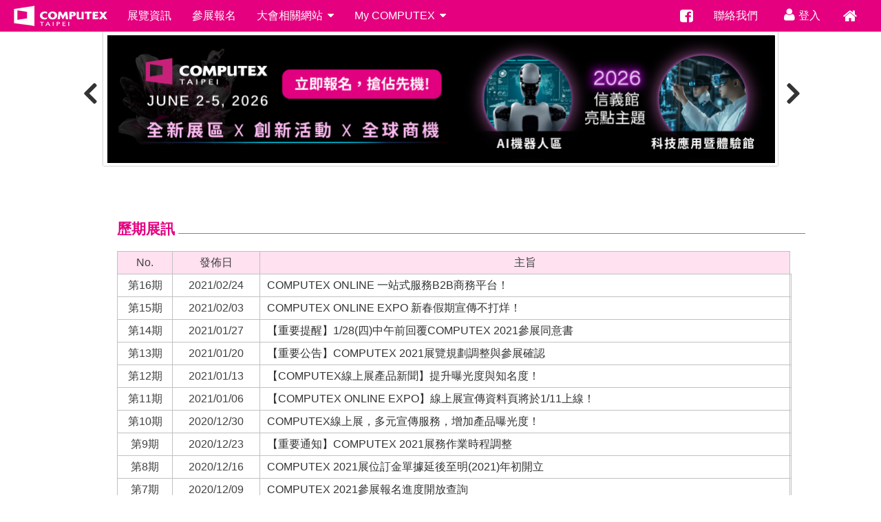

--- FILE ---
content_type: text/html; charset=utf-8
request_url: https://my.computex.biz/ComputexNewsList.aspx
body_size: 36891
content:


<!DOCTYPE html>

<html xmlns="http://www.w3.org/1999/xhtml">
<head><meta http-equiv="Content-Type" content="text/html; charset=utf-8" /><meta id="meta_description" name="description" content="COMPUTEX TAIPEI 展覽資訊 報名登錄 ICT 宣傳" /><title>
	COMPUTEX TAIPEI
</title><link rel="stylesheet" type="text/css" href="/_css/style.css" /><link rel="stylesheet" href="https://maxcdn.bootstrapcdn.com/font-awesome/4.4.0/css/font-awesome.min.css" /><link rel="stylesheet" type="text/css" href="/_css/buttons.css" /><link rel="stylesheet" type="text/css" href="/_css/formValidation.css" />
    

    <!-- Google tag (gtag.js) -->
    <script async src="https://www.googletagmanager.com/gtag/js?id=G-2CJEDCE92B"></script>
    <script>
        window.dataLayer = window.dataLayer || [];
        function gtag() { dataLayer.push(arguments); }
        gtag('js', new Date());

        gtag('config', 'G-2CJEDCE92B');
    </script>

    <!--Google流量統計 BEGIN:
        Added by Johnny from 2014/02/14-->
    <script type="text/javascript" src="/_scripts/googleAnalysis.my.computex.biz.js"></script>
    <!--Google流量統計 END-->

    <script type="text/javascript" src="/_scripts/jquery-1.11.1.min.js"></script>
    <script src="/_scripts/formUi.js"></script>
    <script type="text/javascript">
        var bannerRotatingTaskId;
        var bannerCount;
        var bannerIndexNow;
        var $bannerListContainer;
        var bannerOverflowPx = 196;
        $(function () {
            $('.jqComingSoon').click(function (e) {
                alert('Coming Soon!');
                e.preventDefault();
            });

            $bannerListContainer = $('.banner ul li');
            bannerCount = $bannerListContainer.length;
            bannerIndexNow = 0;

            $('.prev').click(function () {
                clearInterval(bannerRotatingTaskId);
                if (bannerIndexNow == 0) {
                    bannerIndexNow = bannerCount - 1;
                } else {
                    bannerIndexNow--;
                }

                switchBanner($bannerListContainer, bannerIndexNow, bannerOverflowPx);
                bannerRotating();
            });

            $('.next').click(function () {
                clearInterval(bannerRotatingTaskId);

                if (bannerIndexNow == (bannerCount - 1)) {
                    bannerIndexNow = 0;
                } else {
                    bannerIndexNow++;
                }

                switchBanner($bannerListContainer, bannerIndexNow, bannerOverflowPx);
                bannerRotating();
            });

            $bannerListContainer.hover(
                function () {
                    clearInterval(bannerRotatingTaskId);
                },
                function () {
                    bannerRotating();
                }
            );

            bannerRotating();
        });

        function bannerRotating() {
            bannerRotatingTaskId = setInterval(
                function () {
                    if (bannerIndexNow == (bannerCount - 1)) {
                        bannerIndexNow = 0;
                    } else {
                        bannerIndexNow++;
                    }

                    switchBanner($bannerListContainer, bannerIndexNow, bannerOverflowPx);
                }
                , 3000);
        }

        function switchBanner($bannerListContainer, bannerIndex, overflowPx) {
            $bannerListContainer.eq(0)
                .css('margin-top',
                    '-' + (bannerIndex * overflowPx).toString() + 'px'
                    );
        }
    </script>

    
</head>
<body>
    <form method="post" action="./ComputexNewsList.aspx" id="form1">
<div class="aspNetHidden">
<input type="hidden" name="__VIEWSTATE" id="__VIEWSTATE" value="/[base64]/lioPoqr/[base64]/[base64]/HLVc4a5oj3kKxX5kA==" />
</div>

<div class="aspNetHidden">

	<input type="hidden" name="__VIEWSTATEGENERATOR" id="__VIEWSTATEGENERATOR" value="CBA80E88" />
</div>
        <div class="TopFixedArea">
            <div class="TopMenu">
                <div class="smallogo">
                    <a href="/Default.aspx">
                        <img src="/_images/COMPUTEX_LOGO_HEADER_ICON.png" alt=""></a>
                </div>
                <ul class="MainMenu" style="float: left; margin-left: 150px;">
                    <li class="parent">
                        <a href="/2026/show/Info.aspx?content=factSheet">展覽資訊</a>
                    </li>

                    <li class="parent">
                        <a id="HL_registration" href="/2026/registration/showSection.aspx">參展報名</a>
                        
                        
                    </li>
                    <li class="parent mycomputex">
                        
                        <a href="#">大會相關網站 <i class="fa fa-caret-down"></i></a>
                        <ul class="mycomputex">
                            <li><a href="https://www.computex.biz/ExhibitorList.aspx?keyword=" target="_blank">線上展</a></li>
                            <li><a href="https://www.computex.biz/" target="_blank">展覽網 COMPUTEX.biz</a></li>
                            <li><a href="https://innovex.computex.biz/" target="_blank">新創特展InnoVEX</a></li>
                            <li><a href="https://bcaward.computex.biz/" target="_blank">官方獎項BC Award</a></li>
                            
                        </ul>
                    </li>
                    <li class="parent mycomputex">
                        <a href="/">My COMPUTEX <i class="fa fa-caret-down"></i></a>
                        
                        
                            <ul class="mycomputex">
                                <li><a href="/UpdateApplicationData.aspx">查詢/修改報名資料</a></li>
                                
                                    <li><a id="hl_upload" href="/2026/Registration/UploadApplicationForm.aspx">上傳報名表</a></li>
                                <li id="liDownload"><a href="/2026/my/downloads.aspx">檔案下載</a></li><li id="liDefault"><a href="/2026/my/Default.aspx">尾款繳納相關</a></li>
                                
                            </ul>
                        
                    </li>
                </ul>
                <ul class="MainMenu" style="float: right;">
                    <li class="facebook"><a href="https://www.facebook.com/pages/COMPUTEX-TAIPEI/222061711137732?sk=timeline" target="_blank"><i class="fa fa-facebook-square"></i></a></li>
                    <li><a href="/contact.aspx">聯絡我們</a></li>

                    <li class="login">
                        

                        <a id="hlLogin" href="/login.aspx"><i class="fa fa-user fa-fw"></i>登入</a>
                    </li>
                    <li class="home"><a href="/default.aspx"><i class="fa fa-home"></i></a></li>
                </ul>
            </div>
        </div>

        <div id="site">
            <div id="htmlBannerContainer" class="Slider">
                
                
                    <div class="banner">
                    <ul>
                        
                                <li>
                                    <a href='https://my.computex.biz/2026/registration/showSection.aspx' target="_blank"><img src='/2021/_images/20251110085848.jpg' ></a>
                                </li>
                            
                    </ul>
                </div>
                <div class="controls-direction">
                    <span class="prev" href=""></span>
                    <span class="next" href=""></span>
                </div>
                </div>
             <div class="contenthead"></div>

            <div id="content">

                
    <h1 class="linktitile">歷期展訊</h1>
    <table width="100%" style="border: 1px solid rgb(204, 204, 204); border-image: none; line-height: 175%; border-collapse: collapse;" border="1"><tbody><tr><td height="32" bordercolor="#cccccc" style="border: 1px solid rgb(192, 192, 192); border-image: none;" bgcolor="#ffe1f0"><p align="center">No. </p></td><td height="32" bordercolor="#cccccc" style="border: 1px solid rgb(192, 192, 192); border-image: none;" bgcolor="#ffe1f0"><p align="center">發佈日 </p></td><td height="32" bordercolor="#cccccc" style="border: 1px solid rgb(192, 192, 192); border-image: none;" bgcolor="#ffe1f0"><p align="center">主旨 </p></td></tr><tr><td height="32" bordercolor="#cccccc" style="border: 1px solid rgb(192, 192, 192); border-image: none;"><p align="center">第16期 </p></td><td bordercolor="#cccccc" style="border: 1px solid rgb(192, 192, 192); border-image: none;"><p align="center">2021/02/24</p></td><td bordercolor="#cccccc" style="border: 1px solid rgb(192, 192, 192); border-image: none; padding-left: 10px;"><p><a href="http://www.computex.biz/photo/images/computexshow/edm/Computex20210224091456.html">COMPUTEX ONLINE 一站式服務B2B商務平台！<!--EndFragment--></a></p><p></p></td><td height="32" bordercolor="#cccccc" style="border: 1px solid rgb(192, 192, 192); border-image: none;"><p align="center"></p></td></tr><tr><td height="32" bordercolor="#cccccc" style="border: 1px solid rgb(192, 192, 192); border-image: none;"><p align="center">第15期 </p></td><td bordercolor="#cccccc" style="border: 1px solid rgb(192, 192, 192); border-image: none;"><p align="center">2021/02/03</p></td><td bordercolor="#cccccc" style="border: 1px solid rgb(192, 192, 192); border-image: none; padding-left: 10px;"><p><a href="http://www.computex.biz/photo/images/computexshow/edm/Computex20210203141628.html">COMPUTEX ONLINE EXPO 新春假期宣傳不打烊！<!--EndFragment--></a></p><p></p></td><td height="32" bordercolor="#cccccc" style="border: 1px solid rgb(192, 192, 192); border-image: none;"><p align="center"></p></td></tr><tr><td height="32" bordercolor="#cccccc" style="border: 1px solid rgb(192, 192, 192); border-image: none;"><p align="center">第14期 </p></td><td bordercolor="#cccccc" style="border: 1px solid rgb(192, 192, 192); border-image: none;"><p align="center">2021/01/27</p></td><td bordercolor="#cccccc" style="border: 1px solid rgb(192, 192, 192); border-image: none; padding-left: 10px;"><p><a href="http://www.computex.biz/photo/images/computexshow/edm/Computex20210126172332.html">【重要提醒】1/28(四)中午前回覆COMPUTEX 2021參展同意書<!--EndFragment--></a></p><p></p></td><td height="32" bordercolor="#cccccc" style="border: 1px solid rgb(192, 192, 192); border-image: none;"><p align="center"></p></td></tr><tr><td height="32" bordercolor="#cccccc" style="border: 1px solid rgb(192, 192, 192); border-image: none;"><p align="center">第13期 </p></td><td bordercolor="#cccccc" style="border: 1px solid rgb(192, 192, 192); border-image: none;"><p align="center">2021/01/20</p></td><td bordercolor="#cccccc" style="border: 1px solid rgb(192, 192, 192); border-image: none; padding-left: 10px;"><p><a href="http://www.computex.biz/photo/images/computexshow/edm/Computex20210120091208.html">【重要公告】COMPUTEX 2021展覽規劃調整與參展確認<!--EndFragment--></a></p><p></p></td><td height="32" bordercolor="#cccccc" style="border: 1px solid rgb(192, 192, 192); border-image: none;"><p align="center"></p></td></tr><tr><td height="32" bordercolor="#cccccc" style="border: 1px solid rgb(192, 192, 192); border-image: none;"><p align="center">第12期 </p></td><td bordercolor="#cccccc" style="border: 1px solid rgb(192, 192, 192); border-image: none;"><p align="center">2021/01/13</p></td><td bordercolor="#cccccc" style="border: 1px solid rgb(192, 192, 192); border-image: none; padding-left: 10px;"><p><a href="http://www.computex.biz/photo/images/computexshow/edm/Computex20210113133433.html">【COMPUTEX線上展產品新聞】提升曝光度與知名度！<!--EndFragment--></a></p><p></p></td><td height="32" bordercolor="#cccccc" style="border: 1px solid rgb(192, 192, 192); border-image: none;"><p align="center"></p></td></tr><tr><td height="32" bordercolor="#cccccc" style="border: 1px solid rgb(192, 192, 192); border-image: none;"><p align="center">第11期 </p></td><td bordercolor="#cccccc" style="border: 1px solid rgb(192, 192, 192); border-image: none;"><p align="center">2021/01/06</p></td><td bordercolor="#cccccc" style="border: 1px solid rgb(192, 192, 192); border-image: none; padding-left: 10px;"><p><a href="http://www.computex.biz/photo/images/computexshow/edm/Computex20210106094352.html">【COMPUTEX ONLINE EXPO】線上展宣傳資料頁將於1/11上線！<!--EndFragment--></a></p><p></p></td><td height="32" bordercolor="#cccccc" style="border: 1px solid rgb(192, 192, 192); border-image: none;"><p align="center"></p></td></tr><tr><td height="32" bordercolor="#cccccc" style="border: 1px solid rgb(192, 192, 192); border-image: none;"><p align="center">第10期 </p></td><td bordercolor="#cccccc" style="border: 1px solid rgb(192, 192, 192); border-image: none;"><p align="center">2020/12/30</p></td><td bordercolor="#cccccc" style="border: 1px solid rgb(192, 192, 192); border-image: none; padding-left: 10px;"><p><a href="http://www.computex.biz/photo/images/computexshow/edm/Computex20201230112442.html">COMPUTEX線上展，多元宣傳服務，增加產品曝光度！<!--EndFragment--></a></p><p></p></td><td height="32" bordercolor="#cccccc" style="border: 1px solid rgb(192, 192, 192); border-image: none;"><p align="center"></p></td></tr><tr><td height="32" bordercolor="#cccccc" style="border: 1px solid rgb(192, 192, 192); border-image: none;"><p align="center">第9期 </p></td><td bordercolor="#cccccc" style="border: 1px solid rgb(192, 192, 192); border-image: none;"><p align="center">2020/12/23</p></td><td bordercolor="#cccccc" style="border: 1px solid rgb(192, 192, 192); border-image: none; padding-left: 10px;"><p><a href="http://www.computex.biz/photo/images/computexshow/edm/Computex20201223130422.html">【重要通知】COMPUTEX 2021展務作業時程調整 <!--EndFragment--></a></p><p></p></td><td height="32" bordercolor="#cccccc" style="border: 1px solid rgb(192, 192, 192); border-image: none;"><p align="center"></p></td></tr><tr><td height="32" bordercolor="#cccccc" style="border: 1px solid rgb(192, 192, 192); border-image: none;"><p align="center">第8期 </p></td><td bordercolor="#cccccc" style="border: 1px solid rgb(192, 192, 192); border-image: none;"><p align="center">2020/12/16</p></td><td bordercolor="#cccccc" style="border: 1px solid rgb(192, 192, 192); border-image: none; padding-left: 10px;"><p><a href="http://www.computex.biz/photo/images/computexshow/edm/Computex20201216134128.html">COMPUTEX 2021展位訂金單據延後至明(2021)年初開立 <!--EndFragment--></a></p><p></p></td><td height="32" bordercolor="#cccccc" style="border: 1px solid rgb(192, 192, 192); border-image: none;"><p align="center"></p></td></tr><tr><td height="32" bordercolor="#cccccc" style="border: 1px solid rgb(192, 192, 192); border-image: none;"><p align="center">第7期 </p></td><td bordercolor="#cccccc" style="border: 1px solid rgb(192, 192, 192); border-image: none;"><p align="center">2020/12/09</p></td><td bordercolor="#cccccc" style="border: 1px solid rgb(192, 192, 192); border-image: none; padding-left: 10px;"><p><a href="http://www.computex.biz/photo/images/computexshow/edm/Computex20201209092245.html">COMPUTEX 2021參展報名進度開放查詢<!--EndFragment--></a></p><p></p></td><td height="32" bordercolor="#cccccc" style="border: 1px solid rgb(192, 192, 192); border-image: none;"><p align="center"></p></td></tr><tr><td height="32" bordercolor="#cccccc" style="border: 1px solid rgb(192, 192, 192); border-image: none;"><p align="center">第6期 </p></td><td bordercolor="#cccccc" style="border: 1px solid rgb(192, 192, 192); border-image: none;"><p align="center">2020/12/02</p></td><td bordercolor="#cccccc" style="border: 1px solid rgb(192, 192, 192); border-image: none; padding-left: 10px;"><p><a href="http://www.computex.biz/photo/images/computexshow/edm/Computex20201202102654.html">12/2(三)開放COMPUTEX 2021報名狀態線上查詢 <!--EndFragment--></a></p><p></p></td><td height="32" bordercolor="#cccccc" style="border: 1px solid rgb(192, 192, 192); border-image: none;"><p align="center"></p></td></tr><tr><td height="32" bordercolor="#cccccc" style="border: 1px solid rgb(192, 192, 192); border-image: none;"><p align="center">第5期 </p></td><td bordercolor="#cccccc" style="border: 1px solid rgb(192, 192, 192); border-image: none;"><p align="center">2020/11/25</p></td><td bordercolor="#cccccc" style="border: 1px solid rgb(192, 192, 192); border-image: none; padding-left: 10px;"><p><a href="http://www.computex.biz/photo/images/computexshow/edm/Computex20201125091558.html">COMPUTEX 2021正式受理郵寄報名！<!--EndFragment--></a></p><p></p></td><td height="32" bordercolor="#cccccc" style="border: 1px solid rgb(192, 192, 192); border-image: none;"><p align="center"></p></td></tr><tr><td height="32" bordercolor="#cccccc" style="border: 1px solid rgb(192, 192, 192); border-image: none;"><p align="center">第4期 </p></td><td bordercolor="#cccccc" style="border: 1px solid rgb(192, 192, 192); border-image: none;"><p align="center">2020/11/18</p></td><td bordercolor="#cccccc" style="border: 1px solid rgb(192, 192, 192); border-image: none; padding-left: 10px;"><p><a href="http://www.computex.biz/photo/images/computexshow/edm/Computex20201118090532.html ">11/23 COMPUTEX 2021郵寄報名正式受理開始！ <!--EndFragment--></a></p><p></p></td><td height="32" bordercolor="#cccccc" style="border: 1px solid rgb(192, 192, 192); border-image: none;"><p align="center"></p></td></tr><tr><td height="32" bordercolor="#cccccc" style="border: 1px solid rgb(192, 192, 192); border-image: none;"><p align="center">第3期 </p></td><td bordercolor="#cccccc" style="border: 1px solid rgb(192, 192, 192); border-image: none;"><p align="center">2020/11/11</p></td><td bordercolor="#cccccc" style="border: 1px solid rgb(192, 192, 192); border-image: none; padding-left: 10px;"><p><a href="http://www.computex.biz/photo/images/computexshow/edm/Computex20201111090310.html">COMPUTEX 2021報名開跑，歡迎廠商線上登錄！<!--EndFragment--></a></p><p></p></td><td height="32" bordercolor="#cccccc" style="border: 1px solid rgb(192, 192, 192); border-image: none;"><p align="center"></p></td></tr><tr><td height="32" bordercolor="#cccccc" style="border: 1px solid rgb(192, 192, 192); border-image: none;"><p align="center">第2期 </p></td><td bordercolor="#cccccc" style="border: 1px solid rgb(192, 192, 192); border-image: none;"><p align="center">2020/11/04</p></td><td bordercolor="#cccccc" style="border: 1px solid rgb(192, 192, 192); border-image: none; padding-left: 10px;"><p><a href="http://www.computex.biz/photo/images/computexshow/edm/Computex20201104090130.html ">COMPUTEX 2021下週一(11/9)開放報名！ <!--EndFragment--></a></p><p></p></td><td height="32" bordercolor="#cccccc" style="border: 1px solid rgb(192, 192, 192); border-image: none;"><p align="center"></p></td></tr><tr><td height="32" bordercolor="#cccccc" style="border: 1px solid rgb(192, 192, 192); border-image: none;"><p align="center">第1期 </p></td><td bordercolor="#cccccc" style="border: 1px solid rgb(192, 192, 192); border-image: none;"><p align="center">2020/10/28</p></td><td bordercolor="#cccccc" style="border: 1px solid rgb(192, 192, 192); border-image: none; padding-left: 10px;"><p align="left"><a href="http://www.computex.biz/photo/images/computexshow/edm/Computex20201028155309.html ">COMPUTEX 2021參展辦法上線，11/9開放線上登錄！</a><!--EndFragment--></p><p></p></td></tr></tbody></table>


            </div>
            <!-- <div class="contentfoot"></div> -->
            <div class="clear"></div>
        </div>
        <div id="footer">

            <span>主辦單位 :
                <img src="/_images/tca_logo.jpg" width="45" height="18" alt="tca" align="absmiddle">
                台北市電腦商業同業公會 &nbsp;&nbsp;&nbsp;&nbsp;<img src="/_images/taitra_logo.jpg" width="18" height="18" alt="taitra" align="absmiddle">
                中華民國對外貿易發展協會</span>
            <span>本網站建議使用IE10以上版本瀏覽器
                <img src="/_images/browser.jpg" width="67" height="18" align="absmiddle">
                最佳觀賞螢幕解析度1024*768，台北市電腦公會版權所有</span>
        </div>
    </form>
</body>
</html>


--- FILE ---
content_type: text/css
request_url: https://my.computex.biz/_css/style.css
body_size: 39263
content:
@charset "UTF-8";
*{
	margin:0px;
	padding:0px;
/*	-webkit-transition: all 0.3s ease-out;
	-moz-transition: all 0.3s ease-out;
	-o-transition: all 0.3s ease-out;
	transition: all 0.3s ease-out;
*/}
.clear
{
	margin:0px;
	padding:0px;
	clear:both;
}
img{border:0px;}
html{
	width:100%;
	height:100%;
	/*background:url(/2017/_images/bgGradient.jpg) top repeat-x;*/
	font-size: 16px;
	font-family: '微軟正黑體', Arial, Helvetica, sans-serif;
}
body{
/*width:100%;
height:100%*/
background-color: -webkit-gradient;
font-size: 16px;
font-family:'微軟正黑體', Arial, Helvetica, sans-serif;
line-height:1em;
color:#414141;
line-height:1.5;
}
a {
	color:#333;
	text-decoration:none;
}

a:hover {
	color:#E3007F;
	text-decoration:none;
}
a.active{
	color:#E3007F;
	text-decoration:none;
}
a:hover.active{
	color:#0066CC;
	text-decoration:none;
}

.shadow {
	-moz-box-shadow: 2px 2px 2px #999; 
	-webkit-box-shadow: 2px 2px 2px #999; 
	box-shadow: 2px 2px 2px #999;
}
.red {
	color:red;font-weight:bold;
}

/*Becky 2015/08/12 New added*/
.pink {
	color:#eb0091;
}

#site{
	width:980px;
	margin:40px auto 0 auto;
}
#header{
	padding:0;
	margin:0;
	_margin:0 0 -4px 0;
	width:980px;
	height:196px;
	/*overflow:hidden;*/
	position:relative;
}

/*=============== Top Menu ==================*/
.TopFixedArea {width:100%; height:46px; position:fixed; top:0; z-index: 2000; background-color:#E4007F; box-sizing:border-box; padding: 0 20px;}
.TopMenu {margin:0; padding:0; min-width: 1010px; max-width: 100%; position:relative;}
.MainMenu {float:right; padding:0; list-style: none;}
.MainMenu i{padding-left: 3px; /*font-size:1.1em; line-height: 46px;*/}
.MainMenu > li {float: left; line-height: 46px; position:relative;}
.MainMenu > li.home i, .MainMenu > li.facebook i{font-size:22px; line-height: 46px;}
.MainMenu > li.login i {
	font-size: 20px;
}
.MainMenu > li.home a:after, .MainMenu > li.facebook a:after{background:none;}
.MainMenu > li.home a:hover, .MainMenu > li.facebook a:hover{color:#444;}
.MainMenu > li a{
	display:block;
	color:#fff; 
	font-size: 16px; 
	padding:0 15px;
	background: none;
	text-decoration: none;
	z-index: 1;
}
.MainMenu > li.mycomputex a:hover{
	color:#ff00aa; 
}
/*.MainMenu > li:last-child a {padding-right:0;}
*/
/*===Hover Effect===*/
.MainMenu > li a:after {
	content: '';
	display: block;
	position: absolute;
	top: 0;
	left: 0;
	width: 100%;
	height: 0;
	background: #444;
	z-index: -1;
	-webkit-transition: all 0.3s;
	-o-transition: all 0.3s;
	transition: all 0.3s;
}
.MainMenu > li:hover > a:after {
	height: 100%;
}
.MainMenu > li:hover > a {
	background: none !important;
}

/*===Submenu Setting===*/
.MainMenu > li.parent:hover > ul, .MainMenu li ul li.second:hover > ul{
	display: block; 
	background-color: rgba(0,0,0,0.8);
}
.MainMenu ul {
	list-style: none;
	display: none;
	position: absolute;
	top: 100%;
	width: 106px;
	margin-top: 0;
	z-index: 2;
	-webkit-animation-duration: .3s;
	-moz-animation-duration: .3s;
	-webkit-animation-name: moveFromTop;
	-moz-animation-name: moveFromTop;
	animation-duration: .3s;
	animation-name: moveFromTop;
}
.MainMenu ul.mycomputex {width: 180px;}
.MainMenu ul ul {
	list-style: none;
	display: none;
	position: absolute;
	top: 0;
	left: 106px;
	width: 125px;
	z-index: 4;
}
.MainMenu li ul li {
	background: none;
	border-bottom: 1px dotted #555;
	float: none !important;
	height: auto;
	padding: 5px 6px;
	text-align: left;
	width: auto !important;
	position: relative;
}

.MainMenu li ul li a{display:block; color:#fff;  padding:0 10px;}
.MainMenu > li ul li a:hover{color:#fc56dd;}
.smallogo {position: absolute; top:0.5em; left:0;}
.tip {
	background: #eee;
	border: 1px solid #ccc;
	padding: 5px 10px;
	border-radius: 5px;
	box-shadow: 0 5px 10px rgba(0, 0, 0, 0.2);
	position: relative;
	width: 200px;
	margin-left: 125px;
	font-size: 0.85em;
	position: absolute; 
	top:-5px; 
	left:0;
	-webkit-animation-duration: .3s;
	-moz-animation-duration: .3s;
	-webkit-animation-name: moveFromTop;
	-moz-animation-name: moveFromTop;
	animation-duration: .3s;
	animation-name: moveFromTop;
}
.tip:before {
	position: absolute;
	display: inline-block;
	border-top: 8px solid transparent;
	border-right: 8px solid #eee;
	border-bottom: 8px solid transparent;
	border-right-color: rgba(0, 0, 0, 0.2);
	left: -9px;
	top: 10px;
	content: '';
}
.tip:after {
	position: absolute;
	display: inline-block;
	border-top: 7px solid transparent;
	border-right: 7px solid #eee;
	border-bottom: 7px solid transparent;
	left: -7px;
	top: 12px;
	content: '';
}

@-webkit-keyframes moveFromTop {
	from {
		opacity: 0;
		-webkit-transform: translateY(10%);
	}
	to {
		opacity: 1;
		-webkit-transform: translateY(0%);
	}
}
@-moz-keyframes moveFromTop {
	from {
		opacity: 0;
		-moz-transform: translateY(10%);
	}
	to {
		opacity: 1;
		-moz-transform: translateY(0%);
	}
}
@-ms-keyframes moveFromTop {
	from {
		opacity: 0;
		-ms-transform: translateY(10%);
	}
	to {
		opacity: 1;
		-ms-transform: translateY(0%);
	}
}

/*===============Top Banner======================*/
.Slider {
	width:980px; 
	height:196px;
	border: 1px solid #fff;
	margin-top: 45px;
	padding: 5px;
	-webkit-box-sizing: border-box;
	-moz-box-sizing: border-box;
	box-sizing: border-box;
	box-shadow: 0px 0px 2px rgba(26,26,26,0.5);
	overflow: hidden;

}
.banner ul {width:980px; height:196px; margin:0; padding: 0; list-style: none; position: relative; overflow: hidden;}
.banner ul li {width:100%; height:100%;}
.banner ul li img {width:970px; height: 186px;}
.controls-direction {width:980px; position: absolute; top:110px; z-index:1;}
.prev, .next {
	display: block;
	position: absolute;
	cursor: pointer;
}
.prev:before, .next:before {
	display: inline-block;
	font-family: 'FontAwesome';
	color: #333;
	font-size: 50px;
	line-height: 50px;
	font-weight: bold;
}
.prev:before {
	content: "\f104";
}
.next:before {
	content: "\f105";
}
.prev {
	left: -35px;
}
.next {
	right:-25px;
}
.prev:hover:before, .next:hover:before {
	color: #ffbf50; 
}



.tablestyle{
	border-collapse:collapse;
	border:1px solid #B7B7B7;
	border-color:#B7B7B7;
	margin-top:5px;
	margin-bottom:10px;
}
.tablestyle th{
	background-color:#FFE6F4;
	padding:5px;
	border:1px solid #B7B7B7;
}
.tablestyle td{
	padding:5px;
	border:1px solid #B7B7B7;
}


/*.contenthead{
width:980px;
height:11px;
background:url(/2017/_images/content_headbg.jpg) top center no-repeat;
margin:0;
_margin:0 0 -8px 0;
padding:0;
clear: both;	
}*/
/*.contentfoot{
width:980px;
height:9px;
background:url(/2017/_images/content_footbg.jpg) top center no-repeat;
margin:0;
_margin:0 0 -8px 0;
padding:0;
clear: both;	
}
*/
#content{
	/*width:940px;*/
	/*background:url(/2017/_images/content_bg01.jpg) top center repeat-y;*/
	width:100%;
	overflow:hidden;
	padding:30px 20px;
	margin:30px 0;

}
#main{
	/*width:602px;*/
	float:left;
	overflow:hidden;
	padding:0px;
}

/*å·¦å´åŠŸèƒ½é¸å–®æŒ‰ç´*/
#sidebar{
	/*width:236px;*/
	float:right;
	padding:0px;
}

.block{
	float:left;
}


.mainEntrance{
	overflow:hidden;
	font-family:'微軟正黑體', Arial, Helvetica, sans-serifï¼›
	font-size:13px;
	color:#333;
	padding:25px;
	margin:0 auto;
}
.Announcement{
	width:700px; /*Modify 20151110*/
	overflow:hidden;
	font-family:'微軟正黑體', Arial, Helvetica, sans-serifï¼›
	font-size:13px;
	color:#333;
	padding:0 0 5px 0!important;padding:0;
}
.Announcement .maintitile{
	font-size:30px;
	line-height:150%;
	font-weight: bold;
	float:left;
}
.Announcement .mainmore{
	display:inline-block;
	line-height:32px;
	float:right;
}
.Announcement p{
	display:block;
	float:left;
	width:520px;
	padding:22px 0 0 35px;
}

.Announcement .Announcementlist{
	display:block;
	margin:0;
	padding:0;
}

.Announcement .Announcementlist li{
	font-size:1.2em; /*Modify 20151110*/
	margin-top:18px!important;margin-top:10px; /*Modify 20151110*/
	padding-bottom:5px; /*Modify 20151110*/
	border-bottom:1px solid #DBDBDB;
}
.Announcement .Announcementlist li span{
	color:#e60071;
	font-size:0.9em;
	padding-right: 0.5em;
}

/*----------------Archive Page & Detail Page & Single Page-------------*/

.AnnouncementArchive{
	/*width:848px;*/ 
	width:99%;
	margin-left:8px; 
	margin-bottom:10px;
}

.Archivetable{
	margin:0 auto;
}
.Archivetable td{
	padding:5px;
	border-bottom:1px solid #ccc;
	font-size:15px;
	line-height:150%;
}
.Archivetable td span{
	color:#E3007F;
}
.Archivetable .tdfooter{
	border-bottom:0;
}
.Archivetable td .pagination{
	padding:0px;
	margin:5px auto;
	font-size:13px;
}

.Archivetable td .pagination td{
	width:20px;
}

.tdfooter td{
	width:15px;
	padding:0px;
	text-align:center;
	font-size:13px;
	border-bottom:0px;
}
.tdfooter td span{
	color:#fff;
	font-size:15px;
	font-weight:bold;
	display:block;
	border:1px solid #ccc;
	background-color:#E3007F;
}


.AnnouncementArchive ul{
	list-style:none;
	display:block;
	margin:10px 0 0 0;
	padding:0;
	font-family:'微軟正黑體', Arial, Helvetica, sans-serif
}

.AnnouncementArchive li{
	font-size:15px;
	line-height:150%;
	margin-top:10px;
	border-bottom:1px solid #DBDBDB;
}
.AnnouncementArchive li span{
	color:#E3007F;
}
.publishdate{
	text-align:right;
}
.AnnouncementDetail{
	/*width:848px;*/ 
	width:99%;
	margin-left:8px; 
	margin-bottom:10px;
}
.AnnouncementDetail ul{
	list-style:square;
	padding-left:20px;
	line-height:175%;
}
.AnnouncementDetail ol{
	list-style:decimal;
	padding-left:25px;
	line-height:175%;
}
.AnnouncementDetail a{
	color:#E3007F;
	text-decoration:none;
}
.AnnouncementDetail a:hover{
	color:#0066CC;
	text-decoration:none;
}


/*----------------crumb_navigation-------------*/
.crumb_navigation{
	width:880px;
	height:12px;
	line-height:12px;
	padding:5px 10px 0 20px;
	font-size:13px;
	color:#333333;
	background:url(/2017/_images/navbullet.png) no-repeat left;
	background-position:5px 6px;
	margin-bottom:20px;
}
.crumb_navigation a{
	color:#666666;
	text-decoration:none;
}
.crumb_navigation a:hover{
	color:#E3007F;
	text-decoration:none;
}
span.current{
	color:#666666;
	font-weight:bold;
}

/*----------------title-------------*/

.Pagetitile{
	font-size:32px;
	line-height:36px;
	font-family:'微軟正黑體', Arial, Helvetica, sans-serif;
	padding:5px 0 5px 5px;
	margin:0;
	display:block;
}

.Subtitle{
	margin:10px 0;
}

.linktitile{
	color:#E3007F;
	font-size:21px;
	line-height:24px;
	font-family:'微軟正黑體', Arial, Helvetica, sans-serif;
	margin:10px 0;
	padding:10px 0;
}
.linktitile:after {  
	content:'';
	display:inline-block;
	width:100%;
	height:100%;
	margin-right:-100%;
	margin-left: 5px;
	border-bottom:1px solid rgba(227,0,127,0.72);
}  

.linktitile a{
	color:#E3007F;
}
.linktitile a:hover{
	color:#000;
}

/*-------Item List-------*/
.ItemList{
	margin:0; padding-left:20px; line-height:21px;
	list-style:square;
}


/*----------------Application Step-------------*/

.post{
	width:202px;
	display:bolck;
	float:left;
	margin-right:10px;
}
.post div{
	border:1px solid #CBCBCB; 
	width:185px;
	height:166px;height:180px \9;*height:166px;
	padding:0 0 5px 0;
}

.post ul{
	margin:0;
	padding: 5px 5px 10px 25px;
	display:block;
}
.post li{
	font-size:13px;
	padding:5px 0 0 0;
	color:#666;
}
.post li a{
	font-size:13px;
	padding:5px 0 0 0;
	color:#666;
}
.post li a:hover{
	color:#E3007F;
}
.post li a.active{
	color:#E3007F;
}
.post p{
	font-size:13px;
	color:#6D7072;
	display:block;
	margin:13px 0;
}

/*----------------Applicaton Content-------------*/

.ApplicationContentHead{
	background:url(/2017/_images/ApplicationContenthead.jpg) top center no-repeat;
	width:842px;
	height:21px;
	margin-top:10px;
}
.ApplicationContentTitle{
	background:url(/2017/_images/ApplicationContentTitleBg.jpg) top center no-repeat;
	width:842px;
	height:39px;
}
.ApplicationContentTitle span{
	/*font-size:16px;*/
	font-family:'微軟正黑體', Arial, Helvetica, sans-serif;
	font-weight:bold;
	color:#fff;
	line-height:32px;
	padding-left:20px;
}
.ApplicationContentTitle_log{
	background:url(/2017/_images/ApplicationContentTitleBg2.jpg) top center no-repeat;
	width:842px;
	height:39px;
}
.ApplicationContentTitle_log span{
	font-size:16px;
	font-family:'微軟正黑體', Arial, Helvetica, sans-serif;
	font-weight:bold;
	color:#fff;
	line-height:32px;
	padding-left:20px;
}


.download{
	font-size:14px;
	line-height:21px;
	font-family:'微軟正黑體', Arial, Helvetica, sans-serif;
	font-weight:bold;
	margin-left:60px;
}
.ApplicationContentContainer{
	width:791px;
	background:#F5F5F5;
	border-left:1px solid #ccc;
	border-right:1px solid #ccc;
	/*border-bottom:1px solid #ccc;*/
	padding:10px 20px;
	margin-left:9px;
}
.ApplicationContentContainerfoot{
	width:791px;
	background:#F5F5F5;
	border-left:1px solid #ccc;
	border-right:1px solid #ccc;
	border-bottom:1px solid #ccc;
	padding:5px 20px;
	margin-left:9px;
	margin-bottom:10px;
}
.ApplicationContentContainer ol, ul{
	padding-left:20px;
	margin:0px;
	line-height:175%;
	
}
.ApplicationContentContainer li{
	letter-spacing:0px;
	line-height:175%;
}
.ApplicationContentContainerInside{
	padding:0px;
}

.ApplicationContentContainerInside p{
	line-height:175%;
}
.ApplicationContentContainerInside a{
	color:#E3007F;
	text-decoration:none;
}
.ApplicationContentContainerInside a:hover{
	color:#0066CC;
	text-decoration:none;
}

.Applicationtable ol, ul{
	margin:0px;
	padding-left:30px;
	line-height:175%;
}
.Applicationtable li{
	line-height:175%;
}

.backtotop{
	text-align:right;padding:5px 0 0 0;
}
.ApplicationContentContainer table{
	border-collapse:collapse;
	border:1px solid #B7B7B7;
	margin-top:5px;
}
.ApplicationContentContainer td{
	padding:5px;
}
.stepborder{
	border:2px solid #F36;padding:5px;font-weight:bold;background-color:#FFE1F0;
}

.more{
	display:block;
	margin:0 0 0 80px;
}

/*=================Home Fuction Button=====================*/
.HomeFNButton {
	margin: 5px 0 20px 0;
}
.HomeFNButton a{
	display:table-cell;
/*	background:url(/2017/_images/btn_bg.jpg) no-repeat;
*/	/*width:320px;*/
width:260px; /*Modify 20151110*/
height:150px;
text-align:center;
line-height:150px;
vertical-align:middle;
background: #e1dfdf;
border-radius: 5px;
}
.HomeFNButton a:hover{
	display:table-cell;
/*	background:url(/2017/_images/btn_bg-r.jpg) no-repeat;
*/	/*width:320px;
height:150px;*/   /*Modify 20151110*/
text-align:center;
line-height:150px;
vertical-align:middle;
background-color: #fac7e1;
color:#000;
}

.HomeFNButton a span{
	display:inline-block;
	font-size:42px;
	font-family:Arial, Helvetica, '微軟正黑體', sans-serif;
	font-weight:bolder;
	line-height:normal;
	vertical-align:middle;
}
.HomeFNButton a i{
	display:inline-block;
	font-size:30px;
	font-family:Arial, Helvetica, '微軟正黑體', sans-serif;
	font-weight:bolder;
	line-height:normal;
	font-style:normal;
}
.HomeFNButton a img{
	display:table-cell;
	box-shadow:1px 1px 2px #ccc, -1px -1px 2px #ccc;
}
.HomeFNButton a img:hover{
	box-shadow:1px 1px 2px #FF99CC, -1px -1px 2px #FF99CC;
}

/*=================Fuction Button=====================*/
.FNButton {
	margin-top:7px; float:left; margin:20px;
}
/*.FNButton a{
	display:table-cell;
	background: rgba(244,244,244,1);
	background: -moz-linear-gradient(top, rgba(244,244,244,1) 0%, rgba(220,220,220,1) 50%, rgba(212,212,212,1) 51%, rgba(251,251,251,1) 100%);
	background: -webkit-gradient(left top, left bottom, color-stop(0%, rgba(244,244,244,1)), color-stop(50%, rgba(220,220,220,1)), color-stop(51%, rgba(212,212,212,1)), color-stop(100%, rgba(251,251,251,1)));
	background: -webkit-linear-gradient(top, rgba(244,244,244,1) 0%, rgba(220,220,220,1) 50%, rgba(212,212,212,1) 51%, rgba(251,251,251,1) 100%);
	background: -o-linear-gradient(top, rgba(244,244,244,1) 0%, rgba(220,220,220,1) 50%, rgba(212,212,212,1) 51%, rgba(251,251,251,1) 100%);
	background: -ms-linear-gradient(top, rgba(244,244,244,1) 0%, rgba(220,220,220,1) 50%, rgba(212,212,212,1) 51%, rgba(251,251,251,1) 100%);
	background: linear-gradient(to bottom, rgba(244,244,244,1) 0%, rgba(220,220,220,1) 50%, rgba(212,212,212,1) 51%, rgba(251,251,251,1) 100%);
	filter: progid:DXImageTransform.Microsoft.gradient( startColorstr='#f4f4f4', endColorstr='#fbfbfb', GradientType=0 );
	-webkit-border-radius: 10px;
	-moz-border-radius: 10px;
	border-radius: 10px;
	border:2px solid #B9B9B9;
	box-shadow:2px 2px 2px #ccc, -1px -1px 2px #ccc;
	width:280px;
	height:120px;
	text-align:center;
	line-height:130px;
	vertical-align:middle;
}
.FNButton a:hover{
	display:table-cell;
	background: rgba(255,247,255,1);
	background: -moz-linear-gradient(top, rgba(255,247,255,1) 0%, rgba(255,225,255,1) 50%, rgba(255,204,255,1) 51%, rgba(251,251,251,1) 100%);
	background: -webkit-gradient(left top, left bottom, color-stop(0%, rgba(255,247,255,1)), color-stop(50%, rgba(255,225,255,1)), color-stop(51%, rgba(255,204,255,1)), color-stop(100%, rgba(251,251,251,1)));
	background: -webkit-linear-gradient(top, rgba(255,247,255,1) 0%, rgba(255,225,255,1) 50%, rgba(255,204,255,1) 51%, rgba(251,251,251,1) 100%);
	background: -o-linear-gradient(top, rgba(255,247,255,1) 0%, rgba(255,225,255,1) 50%, rgba(255,204,255,1) 51%, rgba(251,251,251,1) 100%);
	background: -ms-linear-gradient(top, rgba(255,247,255,1) 0%, rgba(255,225,255,1) 50%, rgba(255,204,255,1) 51%, rgba(251,251,251,1) 100%);
	background: linear-gradient(to bottom, rgba(255,247,255,1) 0%, rgba(255,225,255,1) 50%, rgba(255,204,255,1) 51%, rgba(251,251,251,1) 100%);
	filter: progid:DXImageTransform.Microsoft.gradient( startColorstr='#fff7ff', endColorstr='#fbfbfb', GradientType=0 );
	-webkit-border-radius: 10px;
	-moz-border-radius: 10px;
	border-radius: 10px;
	border:2px solid #FF99CC;
	box-shadow:1px 1px 2px #FF99CC, -1px -1px 2px #FF99CC;
	width:280px;
	height:120px;
	text-align:center;
	line-height:130px;
	vertical-align:middle;
	}*/

	.FNButton a span{
		display:inline-block;
		font-size:42px;
		font-family:Arial, Helvetica, '微軟正黑體', sans-serif;
		font-weight:bolder;
		line-height:normal;
		vertical-align:middle;
	}
	.FNButton a i{
		display:inline-block;
		font-size:30px;
		font-family:Arial, Helvetica, '微軟正黑體', sans-serif;
		font-weight:bolder;
		line-height:normal;
		font-style:normal;
	}
	.FNButton a img{
		display:table-cell;
		box-shadow:1px 1px 2px #ccc, -1px -1px 2px #ccc;
	}
	.FNButton a img:hover{
		box-shadow:1px 1px 2px #FF99CC, -1px -1px 2px #FF99CC;
	}



	/*---------èˆŠçš„ç´”åœ– Home Button----------*/
	.fuctionBotton{
		/*background:url(/2017/_images/Btn_bg.jpg) no-repeat;*/
	}
	.fuctionBotton div{
		padding:0px;
		margin-bottom:10px!important;margin:5px;
		font-family:'微軟正黑體', Arial, Helvetica, sans-serif;
	}
	.fuctionBotton p{
		padding:0 0 18px 0;
	}
	.fuctionBotton1 div{
		padding:0px;
		margin-bottom:6px;
		font-family:'微軟正黑體', Arial, Helvetica, sans-serif;
	}


	.news{
		background:url(/2017/_images/block_end.gif) bottom left no-repeat;
		width:272px;
		float:left;
		font-family:Arial, Helvetica, sans-serif;
		font-size:12px;
		color:#6D7072;
	}
	.news div{
		background:url(/2017/_images/news_bg.jpg) top left no-repeat;
		width:228px;
		padding:102px 16px 15px 28px;
		float:left;
	}
	.news p{
		padding:0 0 18px 0;
	}
	#sidebar .more{
		margin:0 0 0 60px;
	}
	.sponsors{
		margin:0 0 20px 0;
	}
	.sponsors a{
		display:block;
		margin:11px 0 0 13px;
	}
	.popular{
		margin:17px 0 0 15px;
	}
	.popular li{
		list-style-type:none;
		background:url(/2017/_images/bullet.gif) left 3px no-repeat;
		padding:0 0 0 25px;
		line-height:23px;
		height:23px;
	}
	.popular a{
		font-family:Arial, Helvetica, sans-serif;
		font-size:12px;
		color:#6D7072;
		text-decoration:underline
	}
	.popular a:visited{text-decoration:underline}
	.popular a:hover{text-decoration:none}

/*
Plugin Name: WP-Digg Style Paginator
Plugin URI: http://www.mis-algoritmos.com/2007/09/09/wp-digg-style-pagination-plugin-v-10/
Author: Victor De la Rocha
Author URI: http://www.mis-algoritmos.com
*/
ul{border:0; margin:0; padding:0;}
.pagination-flickr li{
	border:0; margin:0; padding:0;
	font-size:11px;
	list-style:none;
	font-family:'微軟正黑體', Arial, Helvetica, sans-serif

}
.pagination-flickr a{
	border:solid 1px #DDDDDD;
	margin-right:2px;
}
.pagination-flickr .previous-off,
.pagination-flickr .next-off {
	color:#666666;
	display:block;
	float:left;
	font-weight:bold;
	padding:3px 4px;
}
.pagination-flickr .next a,
.pagination-flickr .previous a {
	font-weight:bold;
	border:solid 1px #FFFFFF;
} 
.pagination-flickr .active{
	color:#ff0084;
	font-weight:bold;
	display:block;
	float:left;
	padding:4px 6px;
}
.pagination-flickr a:link,
.pagination-flickr a:visited {
	color:#0063e3;
	display:block;
	float:left;
	padding:3px 6px;
	text-decoration:none;
}
.pagination-flickr a:hover{
	border:solid 1px #666666;
}

/*--- footer ----*/

#footer{
	width:980px;
	height:90px;
	margin:0 auto;
	padding:0;
	/*background-color:#363435;*/
	font-family:Arial, Helvetica, sans-serif;
	font-size:15px;
	color:#666;
}
#footer .Organizer{
	width:258px;
	height:90px;
	float:left;
	background:url(/2017/_images/Organizer.gif) no-repeat;
}
#footer .Rightdiv{
	/*width:988px;*/
	width:712px !important;
	width:708px;
	margin:0;
	padding:5px 5px 0 5px;
	text-align:center;
	float:right;
	display:block;
}
#footer span{
	float:left;
	font-size:12px;
	display:inline-block;
	width:980px;
	margin:5px auto;
	text-align:center;
}
#footer a{
	color:#FFF;
	text-decoration:underline
}
#footer a:visited{text-decoration:underline; color:#FFF;}
#footer a:hover{text-decoration:none; color:#FF6699;}
#footer .bft{text-decoration:none}
#footer .bft:visited{text-decoration:none;}
#footer .bft:hover{text-decoration:underline}


#navigation{
	display:block;
	margin:5px 0 5px 0;
	padding-bottom:5px;
	height:36px;
}
#navigation li{
	display:inline;
	list-style-type:none;
}
#navigation a{
	margin:0px;
	float:left; width:120px; height:36px; overflow:hidden; text-indent:-9999px;

}
/* My COMPUTEX item*/
#navigation li.mycomputex a{
	float:left; width:140px; height:36px; overflow:hidden; text-indent:-9999px;
	background:url(/2017/_images/item_MyCOMPUTEX.jpg);	
}
#navigation li.mycomputex a:hover{
	float:left; width:140px; height:36px; overflow:hidden; text-indent:-9999px;
	background:url(/2017/_images/item_MyCOMPUTEX-r.jpg);	
}
#navigation li.mycomputex a:active{
	float:left; width:140px; height:36px; overflow:hidden; text-indent:-9999px;
	background:url(/2017/_images/item_MyCOMPUTEX-v.jpg);	
}

/* Fact Sheet item*/
#navigation li.factsheet a{
	float:left; width:140px; height:36px; overflow:hidden; text-indent:-9999px;
	background:url(/2017/_images/item_FactSheet.jpg);	
}
#navigation li.factsheet a:hover{
	float:left; width:140px; height:36px; overflow:hidden; text-indent:-9999px;
	background:url(/2017/_images/item_FactSheet-r.jpg);	
}
#navigation li.factsheet a:active{
	float:left; width:140px; height:36px; overflow:hidden; text-indent:-9999px;
	background:url(/2017/_images/item_FactSheet-v.jpg);	
}

/* Application item*/
#navigation li.Application a{
	float:left; width:140px; height:36px; overflow:hidden; text-indent:-9999px;
	background:url(/2017/_images/item_Application.jpg);	
}
#navigation li.Application a:hover{
	float:left; width:140px; height:36px; overflow:hidden; text-indent:-9999px;
	background:url(/2017/_images/item_Application-r.jpg);	
}
#navigation li.Application a:active{
	float:left; width:140px; height:36px; overflow:hidden; text-indent:-9999px;
	background:url(/2017/_images/item_Application-v.jpg);	
}

/* Online Login item*/
#navigation li.OnlineLogin a{
	float:left; width:140px; height:36px; overflow:hidden; text-indent:-9999px;
	background:url(/2017/_images/item_OnlineLogin.jpg);	
}
#navigation li.OnlineLogin a:hover{
	float:left; width:140px; height:36px; overflow:hidden; text-indent:-9999px;
	background:url(/2017/_images/item_OnlineLogin-r.jpg);	
}
#navigation li.OnlineLogin a:active{
	float:left; width:140px; height:36px; overflow:hidden; text-indent:-9999px;
	background:url(/2017/_images/item_OnlineLogin-v.jpg);	
}

/* Promotion item*/
#navigation li.Promotion a{
	float:left; width:140px; height:36px; overflow:hidden; text-indent:-9999px;
	background:url(/2017/_images/item_Promotion.jpg);	
}
#navigation li.Promotion a:hover{
	float:left; width:140px; height:36px; overflow:hidden; text-indent:-9999px;
	background:url(/2017/_images/item_Promotion-r.jpg);	
}
#navigation li.Promotion a:active{
	float:left; width:140px; height:36px; overflow:hidden; text-indent:-9999px;
	background:url(/2017/_images/item_Promotion-v.jpg);	
}

/* BC Award item*/
#navigation li.BCAward a{
	float:left; width:140px; height:36px; overflow:hidden; text-indent:-9999px;
	background:url(/2017/_images/item_BCAward.jpg);	
}
#navigation li.BCAward a:hover{
	float:left; width:140px; height:36px; overflow:hidden; text-indent:-9999px;
	background:url(/2017/_images/item_BCAward-r.jpg);
}
#navigation li.BCAward a:active{
	float:left; width:140px; height:36px; overflow:hidden; text-indent:-9999px;
	background:url(/2017/_images/item_BCAward-v.jpg);
}


/* Contact Us item*/
#navigation li.ContactUs a{
	float:left; width:140px; height:36px; overflow:hidden; text-indent:-9999px;
	background:url(/2017/_images/item_ContactUs.jpg);	
}
#navigation li.ContactUs a:hover{
	float:left; width:140px; height:36px; overflow:hidden; text-indent:-9999px;
	background:url(/2017/_images/item_ContactUs-r.jpg);	
}
#navigation li.ContactUs a:active{
	float:left; width:140px; height:36px; overflow:hidden; text-indent:-9999px;
	background:url(/2017/_images/item_ContactUs-v.jpg);	
}


/* My COMPUTEX Fuction */

.MyComputexFuction {
	list-style:none;
	margin-top:10px;
	height:30px;
}

.texthidden 
{
	font-size:0; 
	*text-indent:-9999px; 
}

.MyComputexFuction .MyCOMPUTEX_on{
	float:left;
	background:url(/2017/_images/btn_MyCOMPUTEX_on.jpg) no-repeat;
	width:164px;
	height:30px;
	padding-right:6px;
}
.MyComputexFuction .MyCOMPUTEX_on a{
	color:#fff; 
	display:block; 
	width:164px;
	height:30px;
	text-align:center; 
	font-size:0; 
	*text-indent:-9999px; 
}
.MyComputexFuction .MyCOMPUTEX_off{
	float:left;
	background:url(/2017/_images/btn_MyCOMPUTEX_off.jpg) no-repeat;
	width:164px;
	height:30px;
	padding-right:6px;
}

.MyComputexFuction .ExpoHistory_on{
	float:left;
	background:url(/2017/_images/btn_ExpoHistory_on.jpg) no-repeat;
	width:164px;
	height:30px;
	padding-right:6px;
}

.MyComputexFuction .ExpoHistory_on a{
	color:#fff; 
	display:block; 
	width:164px;
	height:30px;
	text-align:center; 
	font-size:0; 
	*text-indent:-9999px; 
}
.MyComputexFuction .ExpoHistory_off{
	float:left;
	background:url(/2017/_images/btn_ExpoHistory_off.jpg) no-repeat;
	width:164px;
	height:30px;
	padding-right:6px;
}

.MyComputexFuction .ExhibitorData_on{
	float:left;
	background:url(/2017/_images/btn_ExhibitorData_on.jpg) no-repeat;
	width:164px;
	height:30px;
	padding-right:6px;
}

.MyComputexFuction .ExhibitorData_on a{
	color:#fff; 
	display:block; 
	width:164px;
	height:30px;
	text-align:center; 
	font-size:0; 
	*text-indent:-9999px; 
}
.MyComputexFuction .ExhibitorData_off{
	float:left;
	background:url(/2017/_images/btn_ExhibitorData_off.jpg) no-repeat;
	width:164px;
	height:30px;
	padding-right:6px;
}

.MyComputexFuction .download_on{
	float:left;
	background:url(/2017/_images/btn_download_on.jpg) no-repeat;
	width:164px;
	height:30px;
	padding-right:6px;
}
.MyComputexFuction .download_on a{
	color:#fff; 
	display:block; 
	width:164px;
	height:30px;
	text-align:center; 
	font-size:0; 
	*text-indent:-9999px; 
}
.MyComputexFuction .download_off{
	float:left;
	background:url(/2017/_images/btn_download_off.jpg) no-repeat;
	width:164px;
	height:30px;
	padding-right:6px;
}

.MyComputexFuction .Support_on{
	float:left;
	background:url(/2017/_images/btn_Support_on.jpg) no-repeat;
	width:164px;
	height:30px;
}
.MyComputexFuction .Support_on a{
	color:#fff; 
	display:block; 
	width:164px;
	height:30px;
	text-align:center; 
	font-size:0; 
	*text-indent:-9999px; 
}
.MyComputexFuction .Support_off{
	float:left;
	background:url(/2017/_images/btn_Support_off.jpg) no-repeat;
	width:164px;
	height:30px;
}

.MyComputexFuction .worklist_on{
	float:left;
	background:url(/2017/_images/btn_worklist_on.jpg) no-repeat;
	width:164px;
	height:30px;
	padding-right:6px;
}
.MyComputexFuction .worklist_on	a{
	color:#fff; 
	display:block; 
	width:164px;
	height:30px;
	text-align:center; 
	font-size:0; 
	*text-indent:-9999px; 
}
.MyComputexFuction .worklist_off{
	float:left;
	background:url(/2017/_images/btn_worklist_off.jpg) no-repeat;
	width:164px;
	height:30px;
	padding-right:6px;
}

.MyComputexFuction .eCard_on{
	float:left;
	background:url(/2017/_images/btn_eCard.jpg) no-repeat;
	width:164px;
	height:30px;
	padding-right:6px;
}
.MyComputexFuction .eCard_on a{
	color:#fff; 
	display:block; 
	width:164px;
	height:30px;
	text-align:center; 
	font-size:0; 
	*text-indent:-9999px; 
}
.MyComputexFuction .eCard_off{
	float:left;
	background:url(/2017/_images/btn_eCard_off.jpg) no-repeat;
	width:164px;
	height:30px;
	padding-right:6px;
}

.MyComputexFuction .GuideBook_on{
	float:left;
	background:url(/2017/_images/btn_GuideBook_on.jpg) no-repeat;
	width:164px;
	height:30px;
	padding-right:6px;
}
.MyComputexFuction .GuideBook_on a{
	color:#fff; 
	display:block; 
	width:164px;
	height:30px;
	text-align:center; 
	font-size:0; 
	*text-indent:-9999px; 
}
.MyComputexFuction .GuideBook_off{
	float:left;
	background:url(/2017/_images/btn_GuideBook_off.jpg) no-repeat;
	width:164px;
	height:30px;
	padding-right:6px;
}

.MyComputexFuction .DataUpload_on{
	float:left;
	background:url(/2017/_images/btn_DataUpload_on.jpg) no-repeat;
	width:164px;
	height:30px;
	padding-right:6px;
}
.MyComputexFuction .DataUpload_on a{
	color:#fff; 
	display:block; 
	width:164px;
	height:30px;
	text-align:center; 
	font-size:0; 
	*text-indent:-9999px; 
}
.MyComputexFuction .DataUpload_off{
	float:left;
	background:url(/2017/_images/btn_DataUpload_off.jpg) no-repeat;
	width:164px;
	height:30px;
	padding-right:6px;
}

.MyComputexFuction .CompuFesta_on{
	float:left;
	background:url(/2017/_images/btn_CompuFesta_on.jpg) no-repeat;
	width:164px;
	height:30px;
}
.MyComputexFuction .CompuFesta_on a{
	color:#fff; 
	display:block; 
	width:164px;
	height:30px;
	text-align:center; 
	font-size:0; 
	*text-indent:-9999px; 
}
.MyComputexFuction .CompuFesta_off{
	float:left;
	background:url(/2017/_images/btn_CompuFesta_off.jpg) no-repeat;
	width:164px;
	height:30px;
}
/* My COMPUTEX Fuction Version 2 */

ul.MyComputexFuctionV2 {
	list-style:none;
	margin-top:10px;
	height:30px;
}
ul.MyComputexFuctionV2 li{
	float:left; 
}

.texthidden 
{
	font-size:0; 
	*text-indent:-9999px; 
}

ul.MyComputexFuctionV2 .btn01_on a{
	background:url(/2017/_images/btn_01_on.jpg) no-repeat;
	display: block;
	width:209px;
	height:30px;
	margin-right:3px;
	font-size:0; 
	*text-indent:-9999px; 
	color:#fff; 
}
ul.MyComputexFuctionV2 .btn01_off{
	background:url(/2017/_images/btn_01_off.jpg) no-repeat;
	width:209px;
	height:30px;
	margin-right:3px;
	font-size:0; 
	*text-indent:-9999px; 
	text-align:center; 
	color:#fff; 
}
ul.MyComputexFuctionV2 .btn02_on a{
	background:url(/2017/_images/btn_02_on.jpg) no-repeat;
	display: block;
	width:209px;
	height:30px;
	margin-right:3px;
	font-size:0; 
	*text-indent:-9999px; 
	color:#fff; 
}
ul.MyComputexFuctionV2 .btn02_off{
	background:url(/2017/_images/btn_02_off.jpg) no-repeat;
	width:209px;
	height:30px;
	margin-right:3px;
	font-size:0; 
	*text-indent:-9999px; 
	text-align:center; 
	color:#fff; 
}
ul.MyComputexFuctionV2 .btn03_on a{
	background:url(/2017/_images/btn_03_on.jpg) no-repeat;
	display: block;
	width:209px;
	height:30px;
	margin-right:3px;
	font-size:0; 
	*text-indent:-9999px; 
	color:#fff; 
}
ul.MyComputexFuctionV2 .btn03_off{
	background:url(/2017/_images/btn_03_off.jpg) no-repeat;
	width:209px;
	height:30px;
	margin-right:3px;
	font-size:0; 
	*text-indent:-9999px; 
	text-align:center; 
	color:#fff; 
}
ul.MyComputexFuctionV2 .btn04_on a{
	background:url(/2017/_images/btn_04_on.jpg) no-repeat;
	display: block;
	width:209px;
	height:30px;
	margin-right:3px;
	font-size:0; 
	*text-indent:-9999px; 
	color:#fff; 
}
ul.MyComputexFuctionV2 .btn04_off{
	background:url(/2017/_images/btn_04_off.jpg) no-repeat;
	width:209px;
	height:30px;
	margin-right:3px;
	font-size:0; 
	*text-indent:-9999px; 
	text-align:center; 
	color:#fff; 
}
ul.MyComputexFuctionV2 .btn05_on a{
	background:url(/2017/_images/btn_05_on.jpg) no-repeat;
	display: block;
	width:209px;
	height:30px;
	margin-right:3px;
	font-size:0; 
	*text-indent:-9999px; 
	color:#fff; 
}
ul.MyComputexFuctionV2 .btn05_off{
	background:url(/2017/_images/btn_05_off.jpg) no-repeat;
	width:209px;
	height:30px;
	margin-right:3px;
	font-size:0; 
	*text-indent:-9999px; 
	text-align:center; 
	color:#fff; 
}
ul.MyComputexFuctionV2 .btn06_on a{
	background:url(/2017/_images/btn_06_on.jpg) no-repeat;
	display: block;
	width:209px;
	height:30px;
	margin-right:3px;
	font-size:0; 
	*text-indent:-9999px; 
	color:#fff; 
}
ul.MyComputexFuctionV2 .btn06_off{
	background:url(/2017/_images/btn_06_off.jpg) no-repeat;
	width:209px;
	height:30px;
	margin-right:3px;
	font-size:0; 
	*text-indent:-9999px; 
	text-align:center; 
	color:#fff; 
}
ul.MyComputexFuctionV2 .btn07_on a{
	background:url(/2017/_images/btn_07_on.jpg) no-repeat;
	display: block;
	width:209px;
	height:30px;
	margin-right:3px;
	font-size:0; 
	*text-indent:-9999px; 
	color:#fff; 
}
ul.MyComputexFuctionV2 .btn07_off{
	background:url(/2017/_images/btn_07_off.jpg) no-repeat;
	width:209px;
	height:30px;
	margin-right:3px;
	font-size:0; 
	*text-indent:-9999px; 
	text-align:center; 
	color:#fff; 
}
ul.MyComputexFuctionV2 .btn08_on a{
	background:url(/2017/_images/btn_08_on.jpg) no-repeat;
	display: block;
	width:209px;
	height:30px;
	margin-right:3px;
	font-size:0; 
	*text-indent:-9999px; 
	color:#fff; 
}
ul.MyComputexFuctionV2 .btn08_off{
	background:url(/2017/_images/btn_08_off.jpg) no-repeat;
	width:209px;
	height:30px;
	margin-right:3px;
	font-size:0; 
	*text-indent:-9999px; 
	text-align:center; 
	color:#fff; 
}





.ContentTitle{
	background:url(/2017/_images/TitleBg.jpg) no-repeat;
	width:184px;
	height:33px;
	margin:0;
	font-size:16px;
	font-family:'微軟正黑體', Arial, Helvetica, sans-serif;
	font-weight:bold;
	color:#fff;
	line-height:33px;
	padding-left:20px;
}
.ContentContainer{
	width:556px;
	height:230px;
	background:#F5F5F5;
	border-top:1px solid #ccc;
	border-left:1px solid #ccc;
	border-right:1px solid #ccc;
	/*border-bottom:1px solid #ccc;*/
	padding:10px 20px;
}
.Contentfoot{
	width:556px;
	background:#F5F5F5;
	border-left:1px solid #ccc;
	border-right:1px solid #ccc;
	border-bottom:1px solid #ccc;
	padding:5px 20px;
	margin-bottom:10px;
}
/*
table {
    border-collapse: collapse;
    border: 1px solid #B7B7B7;
    border-color: #B7B7B7;
    margin-top: 5px;
    margin-bottom: 10px;
}
table th {
        background-color: #FFE6F4;
        padding: 5px;
        border: 1px solid #B7B7B7;
}

table td {
        padding: 5px;
        border: 1px solid #B7B7B7;
}
*/      
.TICCtablestyle td:nth-child(1n+2) {text-align:center;}
.TICCtablestyle td:nth-child(1n+5) {text-align:right;}
.TICCtablestyle tr:nth-child(odd) {background-color:#F0F0F0;}






/* Commerce Area
------------------------*/
.Commerce {
	width:100%;
	height:auto;
	padding:20px 30px 10px 30px;
	/*background: #E4007F url(../images/noisy-texture.png) repeat;*/
	background-color: #ED438B/*#ec4377*/;
	color:#fff;
	margin: 20px auto 30px auto;
	border-radius:10px 10px 0 0;
	box-sizing:border-box;
	box-shadow:0 8px 0 #CA0070;
	position:relative;
	text-shadow:1px 1px 2px #B61257;
}
.Commerce h1 {
	width:25%;
	text-align:center;
	border-bottom: 1px solid #fff;
	padding-bottom:15px;
	margin:0 auto;
	margin-bottom:20px;
}
.Commerce .annoce{
	position: absolute;
	right:30px;
	top:30px;
}
.hallarea:after {
	visibility: hidden;
	display: block;
	font-size: 0;
	content: " ";
	clear: both;
	height: 0;
}
.hallarea h2 {
	width:100px;
	height:80px;
	line-height:100px;
	float:Left;
	position:relative;
	margin:15px auto 0px auto;
	text-align:center;
	/*border:2px solid #fff;*/
	background-color:#fff;
	color:#ED438B;
	vertical-align:middle;
	text-shadow:none;
}
.hallarea h2 span{
	position: absolute;
	left: 0;
	right: 0;
	top: 50%;
	line-height:1.2;
	font-size:18px;
	-webkit-transform: translate(0%, -50%);
	-moz-transform: translate(0%, -50%);
	-ms-transform: translate(0%, -50%);
	transform: translate(0%, -50%);
}
.hallarea ul{
	/*height:80px;*/
	padding:10px 20px;
	margin-left: 130px;
	list-style:square;
	font-size:15px;
}
.hallarea li{
	line-height:15px;
}


/* Sibar Annocement*/
.SibarAnnouncement .Announcementlist {
	list-style: none;
}
.SibarAnnouncement .Announcementlist li{
	font-size:1.2em; /*Modify 20151110*/
	margin-top:10px!important;margin-top:10px; /*Modify 20151110*/
	padding-bottom:5px; /*Modify 20151110*/
	border-bottom:1px solid #DBDBDB;
}
.SibarAnnouncement .Announcementlist li span{
	color:#e60071;
	font-size:0.9em;
	padding-right: 0.5em;
}


/* Table Style*/
.table_style {
	border-collapse: collapse;
	width: 100%;
	border: 1px solid #B7B7B7;
	margin-top: 5px;
	padding: 15px;
}
.table_style th {
	background-color: #E4007F;
	color: #fff;
}
.table_style td, .table_style th {
	border: 1px solid #ddd;
	padding: 4px 8px;
	width: 20%;
}
.table_style tr:nth-child(even){
	background-color: #f2f2f2;
}
.table_style td:nth-child(n+2){
	text-align: center;
}

/* Button Style*/

.CustomBtn {
	display: block;
	width: 80px;
	padding:10px 15px;
	margin: 20px auto;
	background-color: #E4007F;
	font-size: 20px;
	font-weight: bold;
	text-align: center;
}
.CustomBtn a {
	padding:10px 15px;
	color: #fff;
}
.CustomBtn a:hover {
	color: #000;
}

--- FILE ---
content_type: text/css
request_url: https://my.computex.biz/_css/buttons.css
body_size: 4875
content:
/* ButtonStyle */
.ButtonStyle {
    display: inline-block;
    position: relative;
    background-color: #e9e9e9;
    border: solid 1px #c0c0c0;
    border-radius: 3px;
    box-shadow: inset 0px 1px 0px rgba(255,255,255, .8), 0px 1px 3px rgba(0,0,0, .1);
    font-family: '微軟正黑體',"Lucida Grande", Tahoma, Arial, Verdana, sans-serif;
    font-size: 12px;
    line-height: 130%;
    text-decoration: none;
    font-weight: bold;
    color: #565656;
    cursor: pointer;
    padding: 4px 10px; /* Links */
}

    .ButtonStyle:hover {
        background-color: #dff4ff;
        border: 1px solid #c2e1ef;
        color: #336699;
    }

    .ButtonStyle:active {
        background-color: #6299c5;
        border: 1px solid #6299c5;
        color: #fff;
    }

.BeforeIcon {
    display: inline-block;
    position: absolute;
    width: 16px;
    height: 16px;
    top: 4px;
    padding: 0 2px;
}


.PostBackButtonStyle {
    color: #fff; /*color:#565656;*/
    cursor: pointer;
    display: inline-block;
    position: relative;
    background-color: #d9534f;
    border: none; /*border: solid 1px #c0c0c0;*/
    border-radius: 3px;
    box-shadow: inset 0px 1px 0px rgba(255,255,255, .8), 0px 1px 3px rgba(0,0,0, .1);
    font-family: '微軟正黑體',"Lucida Grande", Tahoma, Arial, Verdana, sans-serif;
    font-size: 12px;
    line-height: 130%;
    text-decoration: none;
    font-weight: bold;
    cursor: pointer;
    /*padding:4px 10px;*/ /* Links */
    padding: 5px 6px;
    margin-right: 3px;
}

    .PostBackButtonStyle:hover {
        background-color: #dff4ff;
        /*border:1px solid #c2e1ef;*/
        color: #336699;
    }

    .PostBackButtonStyle:active {
        background-color: #6299c5;
        /*border: 1px solid #6299c5;*/
        color: #fff;
    }

/* LinkButton Style  */
.LinkButtonStyle {
    display: inline-block;
    position: relative;
    background-color: #e9e9e9;
    border: solid 1px #c0c0c0;
    border-radius: 3px;
    box-shadow: inset 0px 1px 0px rgba(255,255,255, .8), 0px 1px 3px rgba(0,0,0, .1);
    font-family: '微軟正黑體',"Lucida Grande", Tahoma, Arial, Verdana, sans-serif;
    font-size: 12px;
    line-height: 130%;
    text-decoration: none;
    font-weight: bold;
    color: #565656;
    cursor: pointer;
    padding: 4px 10px; /* Links */
}

    .LinkButtonStyle:hover {
        background-color: #dff4ff;
        border: 1px solid #c2e1ef;
        color: #336699;
    }

    .LinkButtonStyle:active {
        background-color: #6299c5;
        border: 1px solid #6299c5;
        color: #fff;
    }

/* Button Style Before Icon*/
.NewAdd {
    display: inline-block;
    padding-left: 30px;
    background-image: url(/_images/backend/icon-add.png);
    background-repeat: no-repeat;
    background-position: 10px center;
}

.Edit {
    display: inline-block;
    padding-left: 30px;
    background-image: url(/_images/backend/icon-edit.png);
    background-repeat: no-repeat;
    background-position: 10px center;
}

.Save {
    display: inline-block;
    padding-left: 30px;
    background-image: url(/_images/backend/icon-save.png);
    background-repeat: no-repeat;
    background-position: 10px center;
}

.Cancel {
    display: inline-block;
    padding-left: 30px;
    background-image: url(/_images/backend/icon-delete.png);
    background-repeat: no-repeat;
    background-position: 10px center;
}

.Reject {
    display: inline-block;
    padding-left: 30px;
    background-image: url(/_images/backend/icon-reject.png);
    background-repeat: no-repeat;
    background-position: 10px center;
}

.OK {
    display: inline-block;
    padding-left: 30px;
    background-image: url(/_images/backend/icon-OK.png);
    background-repeat: no-repeat;
    background-position: 10px center;
}

.Reset {
    display: inline-block;
    padding-left: 30px;
    background-image: url(/_images/backend/icon-reset.png);
    background-repeat: no-repeat;
    background-position: 10px center;
}

.btn-xs {
    padding: 1px 5px;
    font-size: 12px;
    line-height: 1.5;
    border-radius: 3px;
}

.EditButton {
    color: #fff;
    background-color: #428bca;
    border-color: #357ebd;
    text-decoration: none;
    cursor: pointer;
    margin-right: 3px;
}

.PostBackButton {
    background-color: #d9534f;
    border-radius: 3px;
    color: #fff;
    font-size: 12px;
    text-decoration: none;
    cursor: pointer;
    border: none;
    padding: 5px 6px;
    margin-right: 3px;
}

.PostBacklinkButton {
    background-color: #d9534f;
    border-radius: 3px;
    color: #fff;
    font-size: 12px;
    text-decoration: none;
    cursor: pointer;
    border: none;
    padding: 5px 6px;
    margin-right: 3px;
}


.disableLink, .disableLink:hover {
    cursor: default;
    background-color: lightgray;
    border: solid 1px lightgray;
}


--- FILE ---
content_type: text/css
request_url: https://my.computex.biz/_css/formValidation.css
body_size: 1479
content:
.RequiredError {
    position: relative;
    background: #f8e3e3 url(/_images/backend/icon_error.png) no-repeat 10px center;
    border: 1px solid #e22f32;
    padding: 5px 20px 5px 35px;
}

    .RequiredError:after, .RequiredError:before {
        content: "";
        position: absolute;
        width: 0;
        height: 0;
        border-style: solid;
        border-color: transparent;
        border-top: 0;
    }
    /* Stroke */
    .RequiredError:before {
        top: -11px;
        left: 21px;
        /* If 1px darken stroke slightly */
        border-bottom-color: #e22f32;
        border-width: 11px;
    }
    /* Fill */
    .RequiredError:after {
        top: -10px;
        left: 22px;
        border-bottom-color: #f8e3e3;
        border-width: 10px;
    }

.InvalidFormat {
    position: relative;
    background: #fbf1b6 url(/_images/backend/icon-warning.png) no-repeat 10px center;
    border: 1px solid #c94407;
    padding: 5px 20px 5px 35px;
}

    .InvalidFormat:after, .InvalidFormat:before {
        content: "";
        position: absolute;
        width: 0;
        height: 0;
        border-style: solid;
        border-color: transparent;
        border-top: 0;
    }
    /* Stroke */
    .InvalidFormat:before {
        top: -11px;
        left: 21px;
        /* If 1px darken stroke slightly */
        border-bottom-color: #c94407;
        border-width: 11px;
    }
    /* Fill */
    .InvalidFormat:after {
        top: -10px;
        left: 22px;
        border-bottom-color: #fbf1b6;
        border-width: 10px;
    }

--- FILE ---
content_type: application/javascript
request_url: https://my.computex.biz/_scripts/formUi.js
body_size: 1980
content:
//BEGIN OF 顯示剩餘字數的文字
function ShowLeftChars($txtBox, $displayContainer, MaxiumLength) {
    if (!(parseInt(MaxiumLength) > 0))
        MaxiumLength = $txtBox.attr("maxlength");
        //MaxiumLength = txtElem.getAttribute("maxlength")
    
    $displayContainer.html(remainingChars($txtBox, MaxiumLength));
    //document.getElementById(displayElemId).innerHTML = remainingChars(txtElem, MaxiumLength)
    if ($txtBox.val().length > MaxiumLength) {
    	alert('Your content is over the limits.\nPlease make sure your content is within ' + MaxiumLength + ' characters.')
    	$txtBox.focus();
    	$txtBox.val($txtBox.val().substring(0, MaxiumLength));
        	
    	$displayContainer.html(remainingChars($txtBox, MaxiumLength));
        //document.getElementById(displayElemId).innerHTML = remainingChars(txtElem, MaxiumLength)
    }
    //alert('Word count: ' + LeftCharsCanBeInputted + ' characters left.')
}
function remainingChars($txtBox, MaxiumLength)
{
    var CharsRightNow = $txtBox.val().length;
    var LeftCharsCanBeInputted = parseInt(MaxiumLength) - parseInt(CharsRightNow)
    return LeftCharsCanBeInputted
}
//END OF 顯示剩餘字數的文字

$(function () {
    $('.jqShowDisclaimer').click(function (e) {

        if (confirm("您是否確認在本平台所填寫之物件資訊，包含但不限於上傳圖片或影片等內容皆為真實且具合法使用權利；如有不實或侵害其他第三人權利，本平台得直接終止您於本平台之全部服務並要求損害賠償。")) {
        }
        else {
            e.preventDefault();
        }
    });

    $('.jqShowDisclaimerEn').click(function (e) {

        if (confirm("Do you confirm that ALL the information provided on this platform, including but not limited to uploaded pictures or videos, is true and has legal use of rights; should there be any false information or third-party infringement, this platform shall directly terminate your services and claim for any damages caused.")) {
        }
        else {
            e.preventDefault();
        }
    });
});